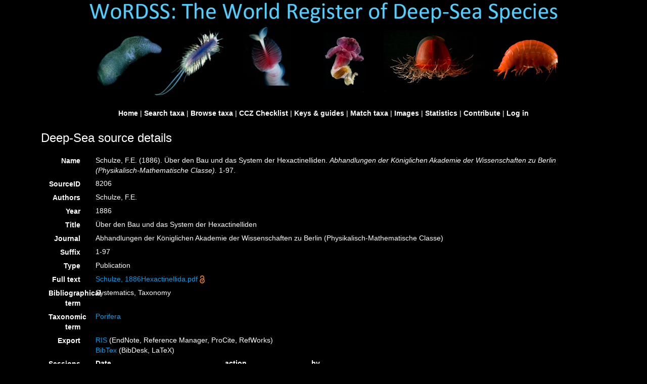

--- FILE ---
content_type: text/html; charset=UTF-8;
request_url: https://marinespecies.org/deepsea/aphia.php?p=sourcedetails&id=8206
body_size: 49505
content:
<!DOCTYPE HTML>
<html lang="en">

<!-- header -->
<head>
    <title>World Register of Deep-Sea species</title>
    <meta http-equiv="content-type" content="text/html; charset=UTF-8">
    <link rel="stylesheet" type="text/css" href="https://www.marinespecies.org/aphia/css/third_party.css?1768235617" />
<script type="text/javascript" src="https://www.marinespecies.org/aphia/js/third_party.js?1768235617" ></script>
<script type="text/javascript" src="https://www.marinespecies.org/aphia/js/aphia.js?1768235617" ></script>
        <link rel="alternate" title="Deep-Sea latest taxa additions" href="https://marinespecies.org/deepsea/aphia.php?p=rss" type="application/rss+xml" />
        <link rel="alternate" title="Deep-Sea latest taxa edits" href="https://marinespecies.org/deepsea/aphia.php?p=rss&type=edit" type="application/rss+xml" />
        <link rel="alternate" title="Deep-Sea latest taxa checked" href="https://marinespecies.org/deepsea/aphia.php?p=rss&type=check" type="application/rss+xml" />
        <link rel="alternate" title="Deep-Sea latest distribution additions" href="https://marinespecies.org/deepsea/aphia.php?p=rss&what=dr" type="application/rss+xml" />
        <link rel="alternate" title="Deep-Sea latest note additions" href="https://marinespecies.org/deepsea/aphia.php?p=rss&what=notes" type="application/rss+xml" />
        <link rel="alternate" title="Deep-Sea latest vernacular additions" href="https://marinespecies.org/deepsea/aphia.php?p=rss&what=vernaculars" type="application/rss+xml" />
        <link rel="alternate" title="Deep-Sea latest image additions" href="https://marinespecies.org/deepsea/aphia.php?p=rss&what=images" type="application/rss+xml" />
<script language="javascript" type="text/javascript" src="aphia.php?p=js"></script>
<link rel="alternate" title="Deep-Sea latest attributes additions" href="https://marinespecies.org/deepsea/aphia.php?p=rss&what=at" type="application/rss+xml" />
<link rel="stylesheet" type="text/css" href="https://www.marinespecies.org/aphia/css/aphia_core.css?1752507424" />

<script>var aphia_jquery = $;</script>

    
        <link rel="alternate" title="Deep-Sea latest taxa additions" href="https://marinespecies.org/deepsea/aphia.php?p=rss" type="application/rss+xml" />
        <link rel="alternate" title="Deep-Sea latest taxa edits" href="https://marinespecies.org/deepsea/aphia.php?p=rss&type=edit" type="application/rss+xml" />
        <link rel="alternate" title="Deep-Sea latest taxa checked" href="https://marinespecies.org/deepsea/aphia.php?p=rss&type=check" type="application/rss+xml" />
        <link rel="alternate" title="Deep-Sea latest distribution additions" href="https://marinespecies.org/deepsea/aphia.php?p=rss&what=dr" type="application/rss+xml" />
        <link rel="alternate" title="Deep-Sea latest note additions" href="https://marinespecies.org/deepsea/aphia.php?p=rss&what=notes" type="application/rss+xml" />
        <link rel="alternate" title="Deep-Sea latest vernacular additions" href="https://marinespecies.org/deepsea/aphia.php?p=rss&what=vernaculars" type="application/rss+xml" />
        <link rel="alternate" title="Deep-Sea latest image additions" href="https://marinespecies.org/deepsea/aphia.php?p=rss&what=images" type="application/rss+xml" />
<script language="javascript" type="text/javascript" src="aphia.php?p=js"></script>
<link rel="alternate" title="Deep-Sea latest attributes additions" href="https://marinespecies.org/deepsea/aphia.php?p=rss&what=at" type="application/rss+xml" />
<link rel="stylesheet" type="text/css" href="https://www.marinespecies.org/aphia/css/aphia_core.css?1752507424" />

<script>var aphia_jquery = $;</script>
    <link rel="stylesheet" href="css/template.css" type="text/css">
</head>
<body>

<!-- wrapper -->
<div class="container">
            <div id="chead">
            <div id="cbanner"><img src="images/banner.png" alt="WoRDSS banner" title="WoRDSS banner"/></div>
            <br/>
            <div id="cmenu">
                                    <a class="topnav" href="index.php">Home</a> |                                      <a class="topnav" href="aphia.php?p=search">Search taxa</a> |                                      <a class="topnav" href="aphia.php?p=browser">Browse taxa</a> |                                      <a class="topnav" href="CCZ">CCZ Checklist</a> |                                      <a class="topnav" href="keys_guides.php">Keys &amp; guides</a> |                                      <a class="topnav" href="aphia.php?p=match">Match taxa</a> |                                      <a class="topnav" href="photogallery.php">Images</a> |                                      <a class="topnav" href="statistics.php">Statistics</a> |                                      <a class="topnav" href="contribute.php">Contribute</a> |                                      <a class="topnav" href="aphia.php?p=login">Log in</a>                            </div>
            <br/>
        </div>
        <!-- body -->
    <div>
                


<div class="panel panel-transparent">
    <div class="panel-heading">
        <h3 class="aphia_core_header-inline">Deep-Sea&nbsp;source details
            <p class="h5 aphia_core_header-inline">
                            </p>
        </h3>
    </div>
    <div class="panel-body">
        
                <div class="container-fluid  form-horizontal">
            <div class="row">
    <label class="col-xs-12 col-sm-2 col-lg-1 control-label" for="Name">Name</label>
    <div id="Name" class="col-xs-12 col-sm-10 col-lg-11 pull-left">
            <div class="aphia_core_line_spacer_6px hidden-xs"></div>

        Schulze, F.E. (1886). Über den Bau und das System der Hexactinelliden. <em>Abhandlungen der Königlichen Akademie der Wissenschaften zu Berlin (Physikalisch-Mathematische Classe).</em> 1-97.
            <div class="aphia_core_line_spacer_5px visible-xs"></div>

    </div>
</div>
<div class="row">
    <label class="col-xs-12 col-sm-2 col-lg-1 control-label" for="SourceID">SourceID</label>
    <div id="SourceID" class="col-xs-12 col-sm-10 col-lg-11 pull-left">
            <div class="aphia_core_line_spacer_6px hidden-xs"></div>

        8206
            <div class="aphia_core_line_spacer_5px visible-xs"></div>

    </div>
</div>
        <div class="row">
        <label class="col-xs-12 col-sm-2 col-lg-1 control-label" for="Authors">Authors</label>
        <div id="Authors" class="col-xs-12 col-sm-10 col-lg-11 pull-left">
                <div class="aphia_core_line_spacer_6px hidden-xs"></div>

            Schulze, F.E.
                <div class="aphia_core_line_spacer_5px visible-xs"></div>

        </div>
    </div>
        <div class="row">
        <label class="col-xs-12 col-sm-2 col-lg-1 control-label" for="Year">Year</label>
        <div id="Year" class="col-xs-12 col-sm-10 col-lg-11 pull-left">
                <div class="aphia_core_line_spacer_6px hidden-xs"></div>

            1886
                <div class="aphia_core_line_spacer_5px visible-xs"></div>

        </div>
    </div>
        <div class="row">
        <label class="col-xs-12 col-sm-2 col-lg-1 control-label" for="Title">Title</label>
        <div id="Title" class="col-xs-12 col-sm-10 col-lg-11 pull-left">
                <div class="aphia_core_line_spacer_6px hidden-xs"></div>

            <div class="correctHTML">Über den Bau und das System der Hexactinelliden</div>
                <div class="aphia_core_line_spacer_5px visible-xs"></div>

        </div>
    </div>
        <div class="row">
        <label class="col-xs-12 col-sm-2 col-lg-1 control-label" for="Journal">Journal</label>
        <div id="Journal" class="col-xs-12 col-sm-10 col-lg-11 pull-left">
                <div class="aphia_core_line_spacer_6px hidden-xs"></div>

            <div class="correctHTML">Abhandlungen der K&amp;ouml;niglichen Akademie der Wissenschaften zu Berlin (Physikalisch-Mathematische Classe)</div>
                <div class="aphia_core_line_spacer_5px visible-xs"></div>

        </div>
    </div>
        <div class="row">
        <label class="col-xs-12 col-sm-2 col-lg-1 aphia_core_cursor-help control-label" title="Syntax: volume(issue): start-endpage; publication date; ..." for="Suffix">Suffix</label>
        <div id="Suffix" class="col-xs-12 col-sm-10 col-lg-11 pull-left">
                <div class="aphia_core_line_spacer_6px hidden-xs"></div>

            1-97
                <div class="aphia_core_line_spacer_5px visible-xs"></div>

        </div>
    </div>
<div class="row">
    <label class="col-xs-12 col-sm-2 col-lg-1 control-label" for="Type">Type</label>
    <div id="Type" class="col-xs-12 col-sm-10 col-lg-11 pull-left">
            <div class="aphia_core_line_spacer_6px hidden-xs"></div>

        Publication
            <div class="aphia_core_line_spacer_5px visible-xs"></div>

    </div>
</div>
        <div class="row">
        <label class="col-xs-12 col-sm-2 col-lg-1 control-label" for="FullText">Full&nbsp;text</label>
        <div id="FullText" class="col-xs-12 col-sm-10 col-lg-11 pull-left">
                <div class="aphia_core_line_spacer_6px hidden-xs"></div>

            <a href="aphia.php?p=sourceget&id=8206">Schulze, 1886Hexactinellida.pdf</a>&nbsp;<a href='aphia.php?p=sourceget&id=8206' target='_blank'><img align="absmiddle" width="10" height="16" src="https://www.marinespecies.org/aphia/images/open-access.svg" border="0" alt="OpenAccess publication" title="OpenAccess publication" /></a>
                <div class="aphia_core_line_spacer_5px visible-xs"></div>

        </div>
    </div>
                <div class="row">
            <label class="col-xs-12 col-sm-2 col-lg-1 control-label" for="Bibliographical">Bibliographical term</label>
            <div id="Bibliographical" class="col-xs-12 col-sm-10 col-lg-11 pull-left">
                    <div class="aphia_core_line_spacer_6px hidden-xs"></div>

                                    Systematics, Taxonomy<br />
                                    <div class="aphia_core_line_spacer_5px visible-xs"></div>

            </div>
        </div>
                <div class="row">
            <label class="col-xs-12 col-sm-2 col-lg-1 control-label" for="Taxonomic">Taxonomic term</label>
            <div id="Taxonomic" class="col-xs-12 col-sm-10 col-lg-11 pull-left">
                    <div class="aphia_core_line_spacer_6px hidden-xs"></div>

                                    <a href="aphia.php?p=taxdetails&id=558" target="_blank">Porifera</a><br />
                                    <div class="aphia_core_line_spacer_5px visible-xs"></div>

            </div>
        </div>
            <div class="row">
        <label class="col-xs-12 col-sm-2 col-lg-1 control-label" for="Export">Export</label>
        <div id="Export" class="col-xs-12 col-sm-10 col-lg-11 pull-left">
                <div class="aphia_core_line_spacer_6px hidden-xs"></div>

            <a href="aphia.php?p=sourceexport&what=single&id=8206&format=ris" target="_blank">RIS</a> (EndNote, Reference Manager, ProCite, RefWorks)<br /><a href="aphia.php?p=sourceexport&what=single&id=8206&format=bib" target="_blank">BibTex</a> (BibDesk, LaTeX)<br />
                <div class="aphia_core_line_spacer_5px visible-xs"></div>

        </div>
    </div>
        <div class="row">
        <label class="col-xs-12 col-sm-2 col-lg-1 control-label" for="Sessions">Sessions</label>
        <div id="Sessions" class="col-xs-12 col-sm-10 col-lg-11 pull-left">
                <div class="aphia_core_line_spacer_6px hidden-xs"></div>

            <div class="container-fluid row"><div class="row"><div class="col-xs-5 col-lg-3"><b>Date</b></div><div class="col-xs-3 col-lg-2"><b>action</b></div><div class="col-xs-4 col-lg-7"><b>by</b></div></div>
<div class="row"><div class="col-xs-5 col-lg-3">2013-01-12 18:30:12Z</div><div class="col-xs-3 col-lg-2">created</div><div class="col-xs-4 col-lg-7">db_admin</div></div>
<div class="row"><div class="col-xs-5 col-lg-3">2016-09-27 15:38:07Z</div><div class="col-xs-3 col-lg-2">changed</div><div class="col-xs-4 col-lg-7"><a href="https://www.marinespecies.org/imis.php?module=person&persid=7685" target="_blank">Boury-Esnault, Nicole</a></div></div>
<div class="row"><div class="col-xs-5 col-lg-3">2018-01-03 15:41:39Z</div><div class="col-xs-3 col-lg-2">changed</div><div class="col-xs-4 col-lg-7"><a href="https://www.marinespecies.org/imis.php?module=person&persid=5008" target="_blank">van Soest, Rob W.M.</a></div></div>
<div class="row"><div class="col-xs-5 col-lg-3">2021-06-14 13:21:27Z</div><div class="col-xs-3 col-lg-2">changed</div><div class="col-xs-4 col-lg-7"><a href="https://www.marinespecies.org/imis.php?module=person&persid=26328" target="_blank">Dohrmann, Martin</a></div></div>
</div>

                <div class="aphia_core_line_spacer_5px visible-xs"></div>

        </div>
    </div>
                        <div class="row">
                <label class="col-xs-12 col-sm-2 col-lg-1 control-label" for="Options"></label>
                <div id="Options" class="col-xs-12 col-sm-10 col-lg-11 pull-left">
                        <div class="aphia_core_line_spacer_6px hidden-xs"></div>

                    <a href="aphia.php?p=sources">[Back to search]</a>
                                            <div class="aphia_core_line_spacer_5px visible-xs"></div>

                </div>
            </div>
            <br />
                        <script type="text/javascript">
                    aphia_jquery(document).ready(function(){
            // show active tab
            if(location.hash) {
                aphia_jquery('a[href="' + location.hash + '"]').tab('show');
                aphia_jquery('a[href="' + location.hash + '"]').get(0).scrollIntoView(true);
            } else {
                //Activate first tab
                aphia_jquery('.nav-tabs a:first').tab('show');
            }

            // set hash on click without jump
            aphia_jquery(document.body).on("click", "a[data-toggle=tab]", function(e) {
                e.preventDefault();
                if(history.pushState) {
                    //Adapt browser URL (Append tab suffix)
                    history.pushState(null, null, this.getAttribute("href"));
                } else {
                    //Adapt browser URL (will cause page jump)
                    location.hash = this.getAttribute("href");
                }

                //After jump we still need to activate the tab
                aphia_jquery('a[href="' + location.hash + '"]').tab('show');
                if (location.hash=="#distributions" && aphia_jquery('#map').length) map.updateSize();
                return false;
            });
        });

        // set hash on popstate
        aphia_jquery(window).on('popstate', function() {
            //When the user pushes back => try to show the tab based on a possible hash
            var anchor = location.hash || aphia_jquery("a[data-toggle=tab]").first().attr("href");
            aphia_jquery('a[href="' + anchor + '"]').tab('show');
        });

            </script>
            <div class="container-fluid">
                <div class="panel panel-transparent panel-colored-tabs">
                    <div class="panel-heading">
                        <ul class="nav nav-tabs">
                                        <li class=""><a href="#taxa" data-toggle="tab">Taxa (87)</a></li>
    
                                        <li class=""><a href="#distributions" data-toggle="tab">Distributions (1)</a></li>
    
                                        <li class=""><a href="#specimens" data-toggle="tab">Specimens (4)</a></li>
    
                                
                                
                                
                        </ul>
                    </div>
                </div>
                <div class="panel-body">
                    <div class="tab-content">
                        <div class="tab-content">
                                        <div id="taxa" style="min-height: 250px" class="tab-pane fade">
            <a href="aphia.php?p=taxdetails&id=171966"><i role="button" tabindex="0" title="Item is checked" class="fa fa-star aphia_icon_link aphia_icon_link_css"></i><i>Acanthascus</i> Schulze, 1886</a>&nbsp;(original description)<br />
<a href="aphia.php?p=taxdetails&id=189807"><i role="button" tabindex="0" title="Item is checked" class="fa fa-star aphia_icon_link aphia_icon_link_css"></i><i>Acanthascus cactus</i> Schulze, 1886</a> represented as <a href="aphia.php?p=taxdetails&id=171969"><i role="button" tabindex="0" title="Item is checked" class="fa fa-star aphia_icon_link aphia_icon_link_css"></i><i>Acanthascus (Acanthascus) cactus</i> Schulze, 1886</a>&nbsp;(original description)<br />
<a href="aphia.php?p=taxdetails&id=189803"><i role="button" tabindex="0" title="Item is checked" class="fa fa-star aphia_icon_link aphia_icon_link_css"></i><i>Acanthascus dubius</i> Schulze, 1886</a> accepted as <a href="aphia.php?p=taxdetails&id=172092"><i role="button" tabindex="0" title="Item is checked" class="fa fa-star aphia_icon_link aphia_icon_link_css"></i><i>Rossella dubia</i> (Schulze, 1886)</a>&nbsp;(original description)<br />
<a href="aphia.php?p=taxdetails&id=131607"><i role="button" tabindex="0" title="Item is checked" class="fa fa-star aphia_icon_link aphia_icon_link_css"></i>Amphidiscophora</a>&nbsp;(original description)<br />
<a href="aphia.php?p=taxdetails&id=368481"><i role="button" tabindex="0" title="Item is checked" class="fa fa-star aphia_icon_link aphia_icon_link_css"></i><i>Aphrocallistes ramosus</i> Schulze, 1886</a> accepted as <a href="aphia.php?p=taxdetails&id=134380"><i role="button" tabindex="0" title="Item is checked" class="fa fa-star aphia_icon_link aphia_icon_link_css"></i><i>Aphrocallistes beatrix</i> Gray, 1858</a>&nbsp;(original description)<br />
<a href="aphia.php?p=taxdetails&id=171632"><i role="button" tabindex="0" title="Item is checked" class="fa fa-star aphia_icon_link aphia_icon_link_css"></i><i>Aphrocallistes vastus</i> Schulze, 1886</a>&nbsp;(original description)<br />
<a href="aphia.php?p=taxdetails&id=184599"><i role="button" tabindex="0" title="Item is checked" class="fa fa-star aphia_icon_link aphia_icon_link_css"></i><i>Aulascus</i> Schulze, 1886</a> accepted as <a href="aphia.php?p=taxdetails&id=132113"><i role="button" tabindex="0" title="Item is checked" class="fa fa-star aphia_icon_link aphia_icon_link_css"></i><i>Sympagella</i> Schmidt, 1870</a>&nbsp;(original description)<br />
<a href="aphia.php?p=taxdetails&id=190115"><i role="button" tabindex="0" title="Item is checked" class="fa fa-star aphia_icon_link aphia_icon_link_css"></i><i>Aulascus johnstoni</i> Schulze, 1886</a> accepted as <a href="aphia.php?p=taxdetails&id=171964"><i role="button" tabindex="0" title="Item is checked" class="fa fa-star aphia_icon_link aphia_icon_link_css"></i><i>Sympagella johnstoni</i> (Schulze, 1886)</a>&nbsp;(original description)<br />
<a href="aphia.php?p=taxdetails&id=171608"><i role="button" tabindex="0" title="Item is checked" class="fa fa-star aphia_icon_link aphia_icon_link_css"></i><i>Aulocalyx</i> Schulze, 1886</a>&nbsp;(original description)<br />
<a href="aphia.php?p=taxdetails&id=171609"><i role="button" tabindex="0" title="Item is checked" class="fa fa-star aphia_icon_link aphia_icon_link_css"></i><i>Aulocalyx irregularis</i> Schulze, 1886</a>&nbsp;(original description)<br />
<a href="aphia.php?p=taxdetails&id=367995"><i role="button" tabindex="0" title="Item is checked" class="fa fa-star aphia_icon_link aphia_icon_link_css"></i><i>Aulochone</i> Schulze, 1886</a> accepted as <a href="aphia.php?p=taxdetails&id=172069"><i role="button" tabindex="0" title="Item is checked" class="fa fa-star aphia_icon_link aphia_icon_link_css"></i><i>Crateromorpha (Aulochone)</i> Schulze, 1886</a>&nbsp;(original description)<br />
<a href="aphia.php?p=taxdetails&id=367996"><i role="button" tabindex="0" title="Item is checked" class="fa fa-star aphia_icon_link aphia_icon_link_css"></i><i>Aulochone cylindrica</i> Schulze, 1886</a> represented as <a href="aphia.php?p=taxdetails&id=172070"><i role="button" tabindex="0" title="Item is checked" class="fa fa-star aphia_icon_link aphia_icon_link_css"></i><i>Crateromorpha (Aulochone) cylindrica</i> (Schulze, 1886)</a>&nbsp;(original description)<br />
<a href="aphia.php?p=taxdetails&id=367998"><i role="button" tabindex="0" title="Item is checked" class="fa fa-star aphia_icon_link aphia_icon_link_css"></i><i>Aulochone lilium</i> Schulze, 1886</a> represented as <a href="aphia.php?p=taxdetails&id=172072"><i role="button" tabindex="0" title="Item is checked" class="fa fa-star aphia_icon_link aphia_icon_link_css"></i><i>Crateromorpha (Aulochone) lilium</i> (Schulze, 1886)</a>&nbsp;(original description)<br />
<a href="aphia.php?p=taxdetails&id=184603"><i role="button" tabindex="0" title="Item is checked" class="fa fa-star aphia_icon_link aphia_icon_link_css"></i><i>Aulocystis</i> Schulze, 1886</a> accepted as <a href="aphia.php?p=taxdetails&id=171823"><i role="button" tabindex="0" title="Item is checked" class="fa fa-star aphia_icon_link aphia_icon_link_css"></i><i>Neoaulocystis</i> Zhuravleva, 1962</a>&nbsp;(original description)<br />
<a href="aphia.php?p=taxdetails&id=368526"><i role="button" tabindex="0" title="Item is checked" class="fa fa-star aphia_icon_link aphia_icon_link_css"></i><i>Aulocystis grayi</i> (Bowerbank, 1869)</a> accepted as <a href="aphia.php?p=taxdetails&id=171824"><i role="button" tabindex="0" title="Item is checked" class="fa fa-star aphia_icon_link aphia_icon_link_css"></i><i>Neoaulocystis grayi</i> (Bowerbank, 1869)</a>&nbsp;(source of synonymy)<br />
<a href="aphia.php?p=taxdetails&id=194693"><i role="button" tabindex="0" title="Item is checked" class="fa fa-star aphia_icon_link aphia_icon_link_css"></i><i>Aulocystis zitteli</i> (Marshall & Meyer, 1877)</a> accepted as <a href="aphia.php?p=taxdetails&id=171826"><i role="button" tabindex="0" title="Item is checked" class="fa fa-star aphia_icon_link aphia_icon_link_css"></i><i>Neoaulocystis zittelii</i> (Marshall & Meyer, 1877)</a>&nbsp;(source of synonymy)<br />
<a href="aphia.php?p=taxdetails&id=184615"><i role="button" tabindex="0" title="Item is checked" class="fa fa-star aphia_icon_link aphia_icon_link_css"></i><i>Balanites</i> Schulze, 1886</a> accepted as <a href="aphia.php?p=taxdetails&id=172048"><i role="button" tabindex="0" title="Item is checked" class="fa fa-star aphia_icon_link aphia_icon_link_css"></i><i>Caulophacus (Caulophacus)</i> Schulze, 1886</a>&nbsp;(original description)<br />
<a href="aphia.php?p=taxdetails&id=190208"><i role="button" tabindex="0" title="Item is checked" class="fa fa-star aphia_icon_link aphia_icon_link_css"></i><i>Balanites pipetta</i> Schulze, 1886</a> accepted as <a href="aphia.php?p=taxdetails&id=172060"><i role="button" tabindex="0" title="Item is checked" class="fa fa-star aphia_icon_link aphia_icon_link_css"></i><i>Caulophacus (Caulophacus) pipetta</i> (Schulze, 1886)</a>&nbsp;(original description)<br />
<a href="aphia.php?p=taxdetails&id=132123"><i role="button" tabindex="0" title="Item is checked" class="fa fa-star aphia_icon_link aphia_icon_link_css"></i><i>Bathydorus</i> Schulze, 1886</a>&nbsp;(original description)<br />
<a href="aphia.php?p=taxdetails&id=172028"><i role="button" tabindex="0" title="Item is checked" class="fa fa-star aphia_icon_link aphia_icon_link_css"></i><i>Bathydorus baculifer</i> Schulze, 1886</a> accepted as <a href="aphia.php?p=taxdetails&id=367991"><i role="button" tabindex="0" title="Item is checked" class="fa fa-star aphia_icon_link aphia_icon_link_css"></i><i>Hyalascus baculifer</i> (Schulze, 1886)</a>&nbsp;(original description)<br />
<a href="aphia.php?p=taxdetails&id=172029"><i role="button" tabindex="0" title="Item is checked" class="fa fa-star aphia_icon_link aphia_icon_link_css"></i><i>Bathydorus fimbriatus</i> Schulze, 1886</a>&nbsp;(original description)<br />
<a href="aphia.php?p=taxdetails&id=172036"><i role="button" tabindex="0" title="Item is checked" class="fa fa-star aphia_icon_link aphia_icon_link_css"></i><i>Bathydorus spinosus</i> Schulze, 1886</a>&nbsp;(original description)<br />
<a href="aphia.php?p=taxdetails&id=171840"><i role="button" tabindex="0" title="Item is checked" class="fa fa-star aphia_icon_link aphia_icon_link_css"></i><i>Caulocalyx</i> Schulze, 1886</a>&nbsp;(original description)<br />
<a href="aphia.php?p=taxdetails&id=171841"><i role="button" tabindex="0" title="Item is checked" class="fa fa-star aphia_icon_link aphia_icon_link_css"></i><i>Caulocalyx tener</i> Schulze, 1886</a>&nbsp;(original description)<br />
<a href="aphia.php?p=taxdetails&id=132112"><i role="button" tabindex="0" title="Item is checked" class="fa fa-star aphia_icon_link aphia_icon_link_css"></i><i>Caulophacus</i> Schulze, 1886</a>&nbsp;(original description)<br />
<a href="aphia.php?p=taxdetails&id=190312"><i role="button" tabindex="0" title="Item is checked" class="fa fa-star aphia_icon_link aphia_icon_link_css"></i><i>Caulophacus elegans</i> Schulze, 1886</a> represented as <a href="aphia.php?p=taxdetails&id=172054"><i role="button" tabindex="0" title="Item is checked" class="fa fa-star aphia_icon_link aphia_icon_link_css"></i><i>Caulophacus (Caulophacus) elegans</i> Schulze, 1886</a>&nbsp;(original description)<br />
<a href="aphia.php?p=taxdetails&id=190316"><i role="button" tabindex="0" title="Item is checked" class="fa fa-star aphia_icon_link aphia_icon_link_css"></i><i>Caulophacus latus</i> Schulze, 1886</a> represented as <a href="aphia.php?p=taxdetails&id=172058"><i role="button" tabindex="0" title="Item is checked" class="fa fa-star aphia_icon_link aphia_icon_link_css"></i><i>Caulophacus (Caulophacus) latus</i> Schulze, 1886</a>&nbsp;(original description)<br />
<a href="aphia.php?p=taxdetails&id=132102"><i role="button" tabindex="0" title="Item is checked" class="fa fa-star aphia_icon_link aphia_icon_link_css"></i><i>Chonelasma</i> Schulze, 1886</a>&nbsp;(original description)<br />
<a href="aphia.php?p=taxdetails&id=190427"><i role="button" tabindex="0" title="Item is checked" class="fa fa-star aphia_icon_link aphia_icon_link_css"></i><i>Chonelasma calyx</i> Schulze, 1886</a> accepted as <a href="aphia.php?p=taxdetails&id=171636"><i role="button" tabindex="0" title="Item is checked" class="fa fa-star aphia_icon_link aphia_icon_link_css"></i><i>Heterochone calyx</i> (Schulze, 1886)</a>&nbsp;(original description)<br />
<a href="aphia.php?p=taxdetails&id=190428"><i role="button" tabindex="0" title="Item is checked" class="fa fa-star aphia_icon_link aphia_icon_link_css"></i><i>Chonelasma hamatum</i> Schulze, 1886</a>&nbsp;(original description)<br />
<a href="aphia.php?p=taxdetails&id=171664"><i role="button" tabindex="0" title="Item is checked" class="fa fa-star aphia_icon_link aphia_icon_link_css"></i><i>Chonelasma lamella</i> Schulze, 1886</a>&nbsp;(original description)<br />
<a href="aphia.php?p=taxdetails&id=190744"><i role="button" tabindex="0" title="Item is checked" class="fa fa-star aphia_icon_link aphia_icon_link_css"></i><i>Crateromorpha tumida</i> Schulze, 1886</a> represented as <a href="aphia.php?p=taxdetails&id=172082"><i role="button" tabindex="0" title="Item is checked" class="fa fa-star aphia_icon_link aphia_icon_link_css"></i><i>Crateromorpha (Crateromorpha) tumida</i> Schulze, 1886</a>&nbsp;(original description)<br />
<a href="aphia.php?p=taxdetails&id=171795"><i role="button" tabindex="0" title="Item is checked" class="fa fa-star aphia_icon_link aphia_icon_link_css"></i><i>Cyrtaulon</i> Schulze, 1886</a>&nbsp;(replacement name source)<br />
<a href="aphia.php?p=taxdetails&id=171795"><i role="button" tabindex="0" title="Item is checked" class="fa fa-star aphia_icon_link aphia_icon_link_css"></i><i>Cyrtaulon</i> Schulze, 1886</a>&nbsp;(original description)<br />
<a href="aphia.php?p=taxdetails&id=171651"><i role="button" tabindex="0" title="Item is checked" class="fa fa-star aphia_icon_link aphia_icon_link_css"></i><i>Dactylocalyx patella</i> Schulze, 1886</a> accepted as <a href="aphia.php?p=taxdetails&id=171652"><i role="button" tabindex="0" title="Item is checked" class="fa fa-star aphia_icon_link aphia_icon_link_css"></i><i>Dactylocalyx pumiceus</i> Stutchbury, 1841</a>&nbsp;(original description)<br />
<a href="aphia.php?p=taxdetails&id=171860"><i role="button" tabindex="0" title="Item is checked" class="fa fa-star aphia_icon_link aphia_icon_link_css"></i><i>Dictyocalyx</i> Schulze, 1886</a>&nbsp;(original description)<br />
<a href="aphia.php?p=taxdetails&id=171861"><i role="button" tabindex="0" title="Item is checked" class="fa fa-star aphia_icon_link aphia_icon_link_css"></i><i>Dictyocalyx gracilis</i> Schulze, 1886</a>&nbsp;(original description)<br />
<a href="aphia.php?p=taxdetails&id=171898"><i role="button" tabindex="0" title="Item is checked" class="fa fa-star aphia_icon_link aphia_icon_link_css"></i><i>Euplectella crassistellata</i> Schulze, 1886</a>&nbsp;(original description)<br />
<a href="aphia.php?p=taxdetails&id=171905"><i role="button" tabindex="0" title="Item is checked" class="fa fa-star aphia_icon_link aphia_icon_link_css"></i><i>Euplectella nodosa</i> Schulze, 1886</a>&nbsp;(original description)<br />
<a href="aphia.php?p=taxdetails&id=171704"><i role="button" tabindex="0" title="Item is checked" class="fa fa-star aphia_icon_link aphia_icon_link_css"></i><i>Eurete schmidtii</i> Schulze, 1886</a>&nbsp;(original description)<br />
<a href="aphia.php?p=taxdetails&id=171611"><i role="button" tabindex="0" title="Item is checked" class="fa fa-star aphia_icon_link aphia_icon_link_css"></i><i>Euryplegma</i> Schulze, 1886</a>&nbsp;(original description)<br />
<a href="aphia.php?p=taxdetails&id=171612"><i role="button" tabindex="0" title="Item is checked" class="fa fa-star aphia_icon_link aphia_icon_link_css"></i><i>Euryplegma auriculare</i> Schulze, 1886</a>&nbsp;(original description)<br />
<a href="aphia.php?p=taxdetails&id=368411"><i role="button" tabindex="0" title="Item is checked" class="fa fa-star aphia_icon_link aphia_icon_link_css"></i><i>Farrea clavigera</i> Schulze, 1886</a> accepted as <a href="aphia.php?p=taxdetails&id=171753"><i role="button" tabindex="0" title="Item is checked" class="fa fa-star aphia_icon_link aphia_icon_link_css"></i><i>Farrea occa clavigera</i> Schulze, 1886</a>&nbsp;(original description)<br />
<a href="aphia.php?p=taxdetails&id=131590"><i role="button" tabindex="0" title="Item is checked" class="fa fa-star aphia_icon_link aphia_icon_link_css"></i>Hexasterophora</a>&nbsp;(original description)<br />
<a href="aphia.php?p=taxdetails&id=171910"><i role="button" tabindex="0" title="Item is checked" class="fa fa-star aphia_icon_link aphia_icon_link_css"></i><i>Holascus</i> Schulze, 1886</a>&nbsp;(original description)<br />
<a href="aphia.php?p=taxdetails&id=171915"><i role="button" tabindex="0" title="Item is checked" class="fa fa-star aphia_icon_link aphia_icon_link_css"></i><i>Holascus fibulatus</i> Schulze, 1886</a>&nbsp;(original description)<br />
<a href="aphia.php?p=taxdetails&id=171917"><i role="button" tabindex="0" title="Item is checked" class="fa fa-star aphia_icon_link aphia_icon_link_css"></i><i>Holascus polejaevii</i> Schulze, 1886</a>&nbsp;(original description)<br />
<a href="aphia.php?p=taxdetails&id=171919"><i role="button" tabindex="0" title="Item is checked" class="fa fa-star aphia_icon_link aphia_icon_link_css"></i><i>Holascus ridleyi</i> Schulze, 1886</a>&nbsp;(original description)<br />
<a href="aphia.php?p=taxdetails&id=171921"><i role="button" tabindex="0" title="Item is checked" class="fa fa-star aphia_icon_link aphia_icon_link_css"></i><i>Holascus stellatus</i> Schulze, 1886</a>&nbsp;(original description)<br />
<a href="aphia.php?p=taxdetails&id=171481"><i role="button" tabindex="0" title="Item is checked" class="fa fa-star aphia_icon_link aphia_icon_link_css"></i><i>Hyalonema (Hyalonema)</i> Gray, 1832</a>&nbsp;(new combination reference)<br />
<a href="aphia.php?p=taxdetails&id=1384223"><i role="button" tabindex="0" title="Item is checked" class="fa fa-star aphia_icon_link aphia_icon_link_css"></i><i>Hyalonema (Hyalonema) conus</i> Schulze, 1886</a> accepted as <a href="aphia.php?p=taxdetails&id=171431"><i role="button" tabindex="0" title="Item is checked" class="fa fa-star aphia_icon_link aphia_icon_link_css"></i><i>Hyalonema (Coscinonema) conus</i> Schulze, 1886</a>&nbsp;(original description)<br />
<a href="aphia.php?p=taxdetails&id=1384217"><i role="button" tabindex="0" title="Item is checked" class="fa fa-star aphia_icon_link aphia_icon_link_css"></i><i>Hyalonema (Hyalonema) divergens</i> Schulze, 1886</a> accepted as <a href="aphia.php?p=taxdetails&id=171495"><i role="button" tabindex="0" title="Item is checked" class="fa fa-star aphia_icon_link aphia_icon_link_css"></i><i>Hyalonema (Cyliconemaoida) divergens</i> Schulze, 1886</a>&nbsp;(original description)<br />
<a href="aphia.php?p=taxdetails&id=1384212"><i role="button" tabindex="0" title="Item is checked" class="fa fa-star aphia_icon_link aphia_icon_link_css"></i><i>Hyalonema (Hyalonema) gracile</i> Schulze, 1886</a> accepted as <a href="aphia.php?p=taxdetails&id=171433"><i role="button" tabindex="0" title="Item is checked" class="fa fa-star aphia_icon_link aphia_icon_link_css"></i><i>Hyalonema (Coscinonema) gracile</i> Schulze, 1886</a>&nbsp;(original description)<br />
<a href="aphia.php?p=taxdetails&id=1384222"><i role="button" tabindex="0" title="Item is checked" class="fa fa-star aphia_icon_link aphia_icon_link_css"></i><i>Hyalonema (Hyalonema) poculum</i> Schulze, 1886</a> accepted as <a href="aphia.php?p=taxdetails&id=171535"><i role="button" tabindex="0" title="Item is checked" class="fa fa-star aphia_icon_link aphia_icon_link_css"></i><i>Hyalonema (Prionema) poculum</i> Schulze, 1886</a>&nbsp;(original description)<br />
<a href="aphia.php?p=taxdetails&id=184549"><i role="button" tabindex="0" title="Item is checked" class="fa fa-star aphia_icon_link aphia_icon_link_css"></i><i>Hyalonema (Stylocalyx)</i> Schulze, 1886</a> accepted as <a href="aphia.php?p=taxdetails&id=171449"><i role="button" tabindex="0" title="Item is checked" class="fa fa-star aphia_icon_link aphia_icon_link_css"></i><i>Hyalonema (Cyliconema)</i> Ijima, 1927</a>&nbsp;(original description)<br />
<a href="aphia.php?p=taxdetails&id=367604"><i role="button" tabindex="0" title="Item is checked" class="fa fa-star aphia_icon_link aphia_icon_link_css"></i><i>Hyalonema (Stylocalyx) apertus</i> Schulze, 1886</a> accepted as <a href="aphia.php?p=taxdetails&id=171451"><i role="button" tabindex="0" title="Item is checked" class="fa fa-star aphia_icon_link aphia_icon_link_css"></i><i>Hyalonema (Cyliconema) apertum</i> Schulze, 1886</a>&nbsp;(original description)<br />
<a href="aphia.php?p=taxdetails&id=368335"><i role="button" tabindex="0" title="Item is checked" class="fa fa-star aphia_icon_link aphia_icon_link_css"></i><i>Hyalonema (Stylocalyx) claviger</i> Schulze, 1886</a> accepted as <a href="aphia.php?p=taxdetails&id=396985"><i role="button" tabindex="0" title="Item is checked" class="fa fa-star aphia_icon_link aphia_icon_link_css"></i><i>Hyalonema (Ijimaonema) clavigerum</i> Schulze, 1886</a>&nbsp;(original description)<br />
<a href="aphia.php?p=taxdetails&id=191787"><i role="button" tabindex="0" title="Item is checked" class="fa fa-star aphia_icon_link aphia_icon_link_css"></i><i>Hyalonema (Stylocalyx) depressus</i> Schulze, 1886</a> accepted as <a href="aphia.php?p=taxdetails&id=171419"><i role="button" tabindex="0" title="Item is checked" class="fa fa-star aphia_icon_link aphia_icon_link_css"></i><i>Hyalonema (Corynonema) depressum</i> Schulze, 1886</a>&nbsp;(original description)<br />
<a href="aphia.php?p=taxdetails&id=191788"><i role="button" tabindex="0" title="Item is checked" class="fa fa-star aphia_icon_link aphia_icon_link_css"></i><i>Hyalonema (Stylocalyx) elegans</i> Schulze, 1886</a> accepted as <a href="aphia.php?p=taxdetails&id=171432"><i role="button" tabindex="0" title="Item is checked" class="fa fa-star aphia_icon_link aphia_icon_link_css"></i><i>Hyalonema (Coscinonema) elegans</i> Schulze, 1886</a>&nbsp;(original description)<br />
<a href="aphia.php?p=taxdetails&id=368336"><i role="button" tabindex="0" title="Item is checked" class="fa fa-star aphia_icon_link aphia_icon_link_css"></i><i>Hyalonema (Stylocalyx) globus</i> Schulze, 1886</a> accepted as <a href="aphia.php?p=taxdetails&id=396986"><i role="button" tabindex="0" title="Item is checked" class="fa fa-star aphia_icon_link aphia_icon_link_css"></i><i>Hyalonema (Ijimaonema) globus</i> Schulze, 1886</a>&nbsp;(original description)<br />
<a href="aphia.php?p=taxdetails&id=368339"><i role="button" tabindex="0" title="Item is checked" class="fa fa-star aphia_icon_link aphia_icon_link_css"></i><i>Hyalonema (Stylocalyx) tener</i> Schulze, 1886</a> accepted as <a href="aphia.php?p=taxdetails&id=171474"><i role="button" tabindex="0" title="Item is checked" class="fa fa-star aphia_icon_link aphia_icon_link_css"></i><i>Hyalonema (Cyliconema) tenerum</i> Schulze, 1886</a>&nbsp;(original description)<br />
<a href="aphia.php?p=taxdetails&id=367601"><i role="button" tabindex="0" title="Item is checked" class="fa fa-star aphia_icon_link aphia_icon_link_css"></i><i>Hyalonema (Stylocalyx) thomsoni</i> Marshall, 1875</a> accepted as <a href="aphia.php?p=taxdetails&id=171475"><i role="button" tabindex="0" title="Item is checked" class="fa fa-star aphia_icon_link aphia_icon_link_css"></i><i>Hyalonema (Cyliconema) thomsonis</i> Marshall, 1875</a>&nbsp;(basis of record)<br />
<a href="aphia.php?p=taxdetails&id=368337"><i role="button" tabindex="0" title="Item is checked" class="fa fa-star aphia_icon_link aphia_icon_link_css"></i><i>Hyalonema globus</i> Schulze, 1886</a> represented as <a href="aphia.php?p=taxdetails&id=396986"><i role="button" tabindex="0" title="Item is checked" class="fa fa-star aphia_icon_link aphia_icon_link_css"></i><i>Hyalonema (Ijimaonema) globus</i> Schulze, 1886</a>&nbsp;(original description)<br />
<a href="aphia.php?p=taxdetails&id=191753"><i role="button" tabindex="0" title="Item is checked" class="fa fa-star aphia_icon_link aphia_icon_link_css"></i><i>Hyalonema robustum</i> Schulze, 1886</a> represented as <a href="aphia.php?p=taxdetails&id=171519"><i role="button" tabindex="0" title="Item is checked" class="fa fa-star aphia_icon_link aphia_icon_link_css"></i><i>Hyalonema (Oonema) robustum</i> Schulze, 1886</a>&nbsp;(original description)<br />
<a href="aphia.php?p=taxdetails&id=191715"><i role="button" tabindex="0" title="Item is checked" class="fa fa-star aphia_icon_link aphia_icon_link_css"></i><i>Hyalonema tenue</i> Schulze, 1886</a> represented as <a href="aphia.php?p=taxdetails&id=171447"><i role="button" tabindex="0" title="Item is checked" class="fa fa-star aphia_icon_link aphia_icon_link_css"></i><i>Hyalonema (Coscinonema) tenue</i> Schulze, 1886</a>&nbsp;(original description)<br />
<a href="aphia.php?p=taxdetails&id=171842"><i role="button" tabindex="0" title="Item is checked" class="fa fa-star aphia_icon_link aphia_icon_link_css"></i><i>Hyalostylus</i> Schulze, 1886</a>&nbsp;(original description)<br />
<a href="aphia.php?p=taxdetails&id=171843"><i role="button" tabindex="0" title="Item is checked" class="fa fa-star aphia_icon_link aphia_icon_link_css"></i><i>Hyalostylus dives</i> Schulze, 1886</a>&nbsp;(original description)<br />
<a href="aphia.php?p=taxdetails&id=132116"><i role="button" tabindex="0" title="Item is checked" class="fa fa-star aphia_icon_link aphia_icon_link_css"></i><i>Malacosaccus</i> Schulze, 1886</a>&nbsp;(original description)<br />
<a href="aphia.php?p=taxdetails&id=134404"><i role="button" tabindex="0" title="Item is checked" class="fa fa-star aphia_icon_link aphia_icon_link_css"></i><i>Malacosaccus unguiculatus</i> Schulze, 1886</a>&nbsp;(original description)<br />
<a href="aphia.php?p=taxdetails&id=171931"><i role="button" tabindex="0" title="Item is checked" class="fa fa-star aphia_icon_link aphia_icon_link_css"></i><i>Malacosaccus vastus</i> Schulze, 1886</a>&nbsp;(original description)<br />
<a href="aphia.php?p=taxdetails&id=171562"><i role="button" tabindex="0" title="Item is checked" class="fa fa-star aphia_icon_link aphia_icon_link_css"></i><i>Pheronema giganteum</i> Schulze, 1886</a>&nbsp;(original description)<br />
<a href="aphia.php?p=taxdetails&id=171564"><i role="button" tabindex="0" title="Item is checked" class="fa fa-star aphia_icon_link aphia_icon_link_css"></i><i>Pheronema globosum</i> Schulze, 1886</a>&nbsp;(original description)<br />
<a href="aphia.php?p=taxdetails&id=193052"><i role="button" tabindex="0" title="Item is checked" class="fa fa-star aphia_icon_link aphia_icon_link_css"></i><i>Poliopogon gigas</i> Schulze, 1886</a> accepted as <a href="aphia.php?p=taxdetails&id=171589"><i role="button" tabindex="0" title="Item is checked" class="fa fa-star aphia_icon_link aphia_icon_link_css"></i><i>Schulzeviella gigas</i> (Schulze, 1886)</a>&nbsp;(original description)<br />
<a href="aphia.php?p=taxdetails&id=184847"><i role="button" tabindex="0" title="Item is checked" class="fa fa-star aphia_icon_link aphia_icon_link_css"></i><i>Polyrhabdus</i> Schulze, 1886</a> accepted as <a href="aphia.php?p=taxdetails&id=172048"><i role="button" tabindex="0" title="Item is checked" class="fa fa-star aphia_icon_link aphia_icon_link_css"></i><i>Caulophacus (Caulophacus)</i> Schulze, 1886</a>&nbsp;(original description)<br />
<a href="aphia.php?p=taxdetails&id=193063"><i role="button" tabindex="0" title="Item is checked" class="fa fa-star aphia_icon_link aphia_icon_link_css"></i><i>Polyrhabdus oviformis</i> Schulze, 1886</a> accepted as <a href="aphia.php?p=taxdetails&id=172059"><i role="button" tabindex="0" title="Item is checked" class="fa fa-star aphia_icon_link aphia_icon_link_css"></i><i>Caulophacus (Caulophacus) oviformis</i> (Schulze, 1886)</a>&nbsp;(original description)<br />
<a href="aphia.php?p=taxdetails&id=178290"><i role="button" tabindex="0" title="Item is checked" class="fa fa-star aphia_icon_link aphia_icon_link_css"></i><i>Rhabdocalyptus</i> Schulze, 1886</a> accepted as <a href="aphia.php?p=taxdetails&id=171972"><i role="button" tabindex="0" title="Item is checked" class="fa fa-star aphia_icon_link aphia_icon_link_css"></i><i>Acanthascus (Rhabdocalyptus)</i> Schulze, 1886</a>&nbsp;(original description)<br />
<a href="aphia.php?p=taxdetails&id=196303"><i role="button" tabindex="0" title="Item is checked" class="fa fa-star aphia_icon_link aphia_icon_link_css"></i><i>Rhabdocalyptus mollis</i> Schulze, 1886</a> accepted as <a href="aphia.php?p=taxdetails&id=171983"><i role="button" tabindex="0" title="Item is checked" class="fa fa-star aphia_icon_link aphia_icon_link_css"></i><i>Acanthascus (Rhabdocalyptus) mollis</i> (Schulze, 1886)</a>&nbsp;(original description)<br />
<a href="aphia.php?p=taxdetails&id=367992"><i role="button" tabindex="0" title="Item is checked" class="fa fa-star aphia_icon_link aphia_icon_link_css"></i><i>Rhabdocalyptus roeperi</i> Schulze, 1886</a> accepted as <a href="aphia.php?p=taxdetails&id=172003"><i role="button" tabindex="0" title="Item is checked" class="fa fa-star aphia_icon_link aphia_icon_link_css"></i><i>Acanthascus (Staurocalyptus) roeperi</i> (Schulze, 1886)</a>&nbsp;(original description)<br />
<a href="aphia.php?p=taxdetails&id=184930"><i role="button" tabindex="0" title="Item is checked" class="fa fa-star aphia_icon_link aphia_icon_link_css"></i><i>Taegeria</i> Schulze, 1886</a> accepted as <a href="aphia.php?p=taxdetails&id=171854"><i role="button" tabindex="0" title="Item is checked" class="fa fa-star aphia_icon_link aphia_icon_link_css"></i><i>Corbitella</i> Gray, 1867</a>&nbsp;(original description)<br />
<a href="aphia.php?p=taxdetails&id=194241"><i role="button" tabindex="0" title="Item is checked" class="fa fa-star aphia_icon_link aphia_icon_link_css"></i><i>Taegeria pulchra</i> Schulze, 1886</a> accepted as <a href="aphia.php?p=taxdetails&id=171856"><i role="button" tabindex="0" title="Item is checked" class="fa fa-star aphia_icon_link aphia_icon_link_css"></i><i>Corbitella pulchra</i> (Schulze, 1886)</a>&nbsp;(original description)<br />
<a href="aphia.php?p=taxdetails&id=171846"><i role="button" tabindex="0" title="Item is checked" class="fa fa-star aphia_icon_link aphia_icon_link_css"></i><i>Trachycaulus</i> Schulze, 1886</a>&nbsp;(original description)<br />
<a href="aphia.php?p=taxdetails&id=171847"><i role="button" tabindex="0" title="Item is checked" class="fa fa-star aphia_icon_link aphia_icon_link_css"></i><i>Trachycaulus gurlittii</i> Schulze, 1886</a>&nbsp;(original description)<br />
<a href="aphia.php?p=taxdetails&id=131690"><i role="button" tabindex="0" title="Item is checked" class="fa fa-star aphia_icon_link aphia_icon_link_css"></i>Tretodictyidae Schulze, 1886</a>&nbsp;(original description)<br />
<a href="aphia.php?p=taxdetails&id=132111"><i role="button" tabindex="0" title="Item is checked" class="fa fa-star aphia_icon_link aphia_icon_link_css"></i><i>Tretodictyum</i> Schulze, 1886</a>&nbsp;(original description)<br />
<a href="aphia.php?p=taxdetails&id=134397"><i role="button" tabindex="0" title="Item is checked" class="fa fa-star aphia_icon_link aphia_icon_link_css"></i><i>Tretodictyum tubulosum</i> Schulze, 1886</a>&nbsp;(original description)<br />
<a href="aphia.php?p=taxdetails&id=171883"><i role="button" tabindex="0" title="Item is checked" class="fa fa-star aphia_icon_link aphia_icon_link_css"></i><i>Walteria</i> Schulze, 1886</a>&nbsp;(original description)<br />
<a href="aphia.php?p=taxdetails&id=171884"><i role="button" tabindex="0" title="Item is checked" class="fa fa-star aphia_icon_link aphia_icon_link_css"></i><i>Walteria flemmingii</i> Schulze, 1886</a>&nbsp;(original description)<br />

        </div>
    
                                        <div id="distributions" style="min-height: 250px" class="tab-pane fade">
            Central Kuroshio Current&nbsp;for&nbsp;<a href="aphia.php?p=taxdetails&id=134397"><i role="button" tabindex="0" title="Item is checked" class="fa fa-star aphia_icon_link aphia_icon_link_css"></i><i>Tretodictyum tubulosum</i> Schulze, 1886</a>&nbsp;<br />

        </div>
    
                                        <div id="specimens" style="min-height: 250px" class="tab-pane fade">
            <a href="aphia.php?p=specdetails&id=3514&tid=1384222"><b>Holotype</b> BMNH, geounit Juan Fernandez and Desventuradas</a>,&nbsp;identified as&nbsp;<i>Hyalonema (Hyalonema) poculum</i> Schulze, 1886<br />
<a href="aphia.php?p=specdetails&id=3512&tid=1384217"><b>Holotype</b> BMNH, geounit South Pacific Abyssal Province</a>,&nbsp;identified as&nbsp;<i>Hyalonema (Hyalonema) divergens</i> Schulze, 1886<br />
<a href="aphia.php?p=specdetails&id=75601&tid=171884"><b>Holotype</b> BMNH 1887.10.20.029, geounit Kermadec Islands</a>,&nbsp;identified as&nbsp;<i>Walteria flemmingii</i> Schulze, 1886<br />
<a href="aphia.php?p=specdetails&id=173534&tid=196303"><b>Holotype</b> MZS Po0924, geounit Central Kuroshio Current</a>,&nbsp;identified as&nbsp;<i>Rhabdocalyptus mollis</i> Schulze, 1886<br />

        </div>
    
                                
                                
                                
                        </div>
                    </div>
                </div>
            </div>
        </div>
        
    </div>
</div>
<div id="aphia_submit_data"><input type="hidden" name="p" value="sourcedetails" />
<input type="hidden" name="id" value="8206" />
</div>
    </div>
</div>


<!-- footer -->
    <div id="cfooter" class="container-fluid">
        <div style="padding: 1rem;">
            <a href="http://www.indeep-project.org" target="_blank">
                <img alt="INDEEP logo" src="images/INDEEP_logo.png" class="footer-img"/>
            </a>
            <a href="http://www.nhm.ac.uk" target="_blank">
                <img alt="NHM logo" src="images/NHM_logo.png"  class="footer-img"/>
            </a>
            <a href="http://noc.ac.uk" target="_blank">
                <img alt="NOC logo" src="images/NOC_logo.png"  class="footer-img"/>
            </a>
            <a href="https://www.southampton.ac.uk" target="_blank">
                <img alt="Soton logo" src="images/soton_logo.png"  class="footer-img"/>
            </a>
            <a href="https://www.marinespecies.org" target="_blank">
                <img alt="WoRMS logo" height="99" src="images/worms.png?v=1"  class="footer-img"/>
            </a>
            <a href="https://www.obis.org" target="_blank">
                <img alt="OBIS logo" src="images/obis.png"  class="footer-img"/>
            </a>
            <a href="https://www.plymouth.ac.uk/research/institutes/marine-institute" target="_blank">
                <img alt="Plymouth University\'s Marine Institute logo" src="images/marine_institute.jpg"  class="footer-img"/>
            </a>
        </div>
        <div style="padding: 1rem">
            <small>
                Website hosted & developed by
                <a href="http://www.vliz.be" target="_blank">VLIZ</a> &middot;
                contact: <a href="mailto:&#100;&#101;&#101;&#112;&#115;&#101;&#97;&#64;&#109;&#97;&#114;&#105;&#110;&#101;&#115;&#112;&#101;&#99;&#105;&#101;&#115;&#46;&#111;&#114;&#103;">WoRDSS Team</a>
            </small>
        </div>
    </div>
</body>
</html>